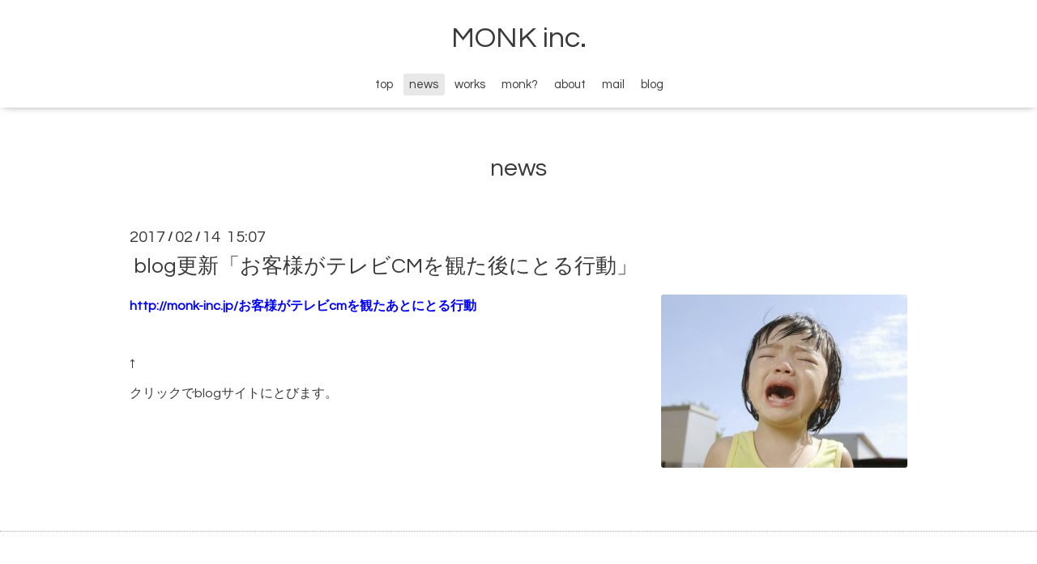

--- FILE ---
content_type: text/html; charset=utf-8
request_url: https://monk-inc.net/info/1448207
body_size: 2483
content:
<!DOCTYPE html>

<!--[if IE 9 ]><html lang="ja" class="ie9"><![endif]-->
<!--[if (gt IE 9)|!(IE)]><!--><html lang="ja"><!--<![endif]-->
<head>
  <!-- Oneplate: ver.201709290000 -->
  <meta charset="utf-8" />
  <title>blog更新「お客様がテレビCMを観た後にとる行動」 - MONK inc.</title>
  <meta name="viewport" content="width=device-width,initial-scale=1.0,minimum-scale=1.0">

  <meta name="description" content="http://monk-inc.jp/お客様がテレビcmを観たあとにとる行動&amp;uarr;クリックでblogサイトにとびます。">
  <meta name="keywords" content="MONK inc.">

  <meta property="og:title" content="blog更新「お客様がテレビCMを観た後にとる行動」">
  <meta property="og:image" content="https://cdn.goope.jp/31889/170214150939-58a29f238a329.jpg">
  <meta property="og:site_name" content="MONK inc.">
  
  <link rel="alternate" type="application/rss+xml" title="MONK inc. / RSS" href="/feed.rss">
  <link rel="stylesheet" href="//fonts.googleapis.com/css?family=Questrial">
  <link rel="stylesheet" href="/style.css?449084-1527928107">
  <link rel="stylesheet" href="/css/font-awesome/css/font-awesome.min.css">
  <link rel="stylesheet" href="/assets/slick/slick.css">

  <script src="/assets/jquery/jquery-1.9.1.min.js"></script>
  <script src="/js/tooltip.js"></script>
  <script src="/assets/clipsquareimage/jquery.clipsquareimage.js"></script>
</head>
<body id="info">

  <div class="totop">
    <i class="button fa fa-angle-up"></i>
  </div>

  <div id="container">

    <!-- #header -->
    <div id="header" class="cd-header">
      <div class="inner">

      <div class="element shop_tel" data-shoptel="">
        <div>
          <i class="fa fa-phone-square"></i>&nbsp;
        </div>
      </div>

      <h1 class="element logo">
        <a href="https://monk-inc.net">MONK inc.</a>
      </h1>

      <div class="element site_description">
        <span></span>
      </div>

      <div class="element navi pc">
        <ul class="navi_list">
          
          <li class="navi_top">
            <a href="/" >top</a>
          </li>
          
          <li class="navi_info active">
            <a href="/info" >news</a><ul class="sub_navi">
<li><a href='/info/2022-12'>2022-12（1）</a></li>
<li><a href='/info/2022-08'>2022-08（1）</a></li>
<li><a href='/info/2021-08'>2021-08（1）</a></li>
<li><a href='/info/2021-07'>2021-07（1）</a></li>
<li><a href='/info/2018-11'>2018-11（1）</a></li>
<li><a href='/info/2018-06'>2018-06（1）</a></li>
<li><a href='/info/2018-03'>2018-03（1）</a></li>
<li><a href='/info/2017-10'>2017-10（1）</a></li>
<li><a href='/info/2017-09'>2017-09（1）</a></li>
<li><a href='/info/2017-07'>2017-07（1）</a></li>
<li><a href='/info/2017-06'>2017-06（1）</a></li>
<li><a href='/info/2017-05'>2017-05（1）</a></li>
<li><a href='/info/2017-03'>2017-03（2）</a></li>
<li><a href='/info/2017-02'>2017-02（3）</a></li>
<li><a href='/info/2017-01'>2017-01（6）</a></li>
<li><a href='/info/2016-06'>2016-06（2）</a></li>
<li><a href='/info/2016-05'>2016-05（3）</a></li>
<li><a href='/info/2016-04'>2016-04（3）</a></li>
<li><a href='/info/2016-03'>2016-03（1）</a></li>
<li><a href='/info/2016-02'>2016-02（5）</a></li>
<li><a href='/info/2016-01'>2016-01（3）</a></li>
</ul>

          </li>
          
          <li class="navi_photo">
            <a href="/photo" >works</a>
          </li>
          
          <li class="navi_staff">
            <a href="/staff" >monk?</a>
          </li>
          
          <li class="navi_about">
            <a href="/about" >about</a>
          </li>
          
          <li class="navi_contact">
            <a href="/contact" >mail</a>
          </li>
          
          <li class="navi_links links_19432">
            <a href="http://monk-inc.jp" target="_blank">blog</a>
          </li>
          
        </ul>
      </div>
      <!-- /#navi -->

      </div>
      <!-- /.inner -->

      <div class="navi mobile"></div>

      <div id="button_navi">
        <div class="navi_trigger cd-primary-nav-trigger">
          <i class="fa fa-navicon"></i>
        </div>
      </div>

    </div>
    <!-- /#header -->

    <div id="content">

<!-- CONTENT ----------------------------------------------------------------------- -->






<!----------------------------------------------
ページ：インフォメーション
---------------------------------------------->
<div class="inner">

  <h2 class="page_title">
    <span>news</span>
  </h2>

  <!-- .autopagerize_page_element -->
  <div class="autopagerize_page_element">

    
    <!-- .article -->
    <div class="article">

      <div class="date">
        2017<span> / </span>02<span> / </span>14&nbsp;&nbsp;15:07
      </div>

      <div class="body">
        <h3 class="article_title">
          <a href="/info/1448207">blog更新「お客様がテレビCMを観た後にとる行動」</a>
        </h3>

        <div class="photo">
          <img src='//cdn.goope.jp/31889/170214150939-58a29f238a329.jpg' alt='10132009846-304x214.jpg'/>
        </div>

        <div class="textfield">
          <p><strong><span style="color: #0000ff;">http://monk-inc.jp/お客様がテレビcmを観たあとにとる行動</span></strong></p>
<p>&nbsp;</p>
<p>&uarr;</p>
<p>クリックでblogサイトにとびます。</p>
        </div>
      </div>

    </div>
    <!-- /.article -->
    

  </div>
  <!-- /.autopagerize_page_element -->

</div>
<!-- /.inner -->




























<!-- CONTENT ----------------------------------------------------------------------- -->

    </div>
    <!-- /#content -->


    


    <div class="gadgets">
      <div class="inner">
      </div>
    </div>

    <div class="sidebar">
      <div class="inner">

        <div class="block today_area">
          <h3>Schedule</h3>
          <dl>
            <dt class="today_title">
              2026.01.18 Sunday
            </dt>
            
          </dl>
        </div>

        <div class="block counter_area">
          <h3>Counter</h3>
          <div>Today: <span class="num">84</span></div>
          <div>Yesterday: <span class="num">68</span></div>
          <div>Total: <span class="num">230188</span></div>
        </div>

        <div class="block qr_area">
          <h3>Mobile</h3>
          <img src="//r.goope.jp/qr/monk-inc"width="100" height="100" />
        </div>

      </div>
    </div>

    <div class="social">
      <div class="inner"><div id="social_widgets">
<div  id="widget_facebook_like" class="social_widget">
<div style="text-align:left;padding-bottom:10px;">
<iframe src="//www.facebook.com/plugins/like.php?href=https%3A%2F%2Fmonk-inc.net&amp;width&amp;layout=button_count&amp;action=like&amp;show_faces=false&amp;share=true&amp;height=21&amp;appId=837439917751931" scrolling="no" frameborder="0" style="border:none; overflow:hidden; height:21px;" allowTransparency="true"></iframe>
</div>
</div>
<div id="widget_facebook_follow" class="social_widget social_widget_facebook_likebox">
<div style="text-align:left;padding-bottom:10px;">
  <iframe src="https://www.facebook.com/plugins/page.php?href=https%3A%2F%2Fwww.facebook.com%2F1770881959802680&tabs&width=340&height=70&small_header=true&adapt_container_width=true&hide_cover=true&show_facepile=false&appId" width="340" height="70" style="border:none;overflow:hidden;width:100%;" scrolling="no" frameborder="0" allowTransparency="true"></iframe>
</div>
</div>

</div>
</div>
    </div>

    <div id="footer">
        <div class="inner">

          <div class="social_icons">
            

            
            <a href="https://www.facebook.com/1770881959802680" target="_blank">
              <span class="icon-facebook"></span>
            </a>
            

            
          </div>

          <div class="shop_name">
            <a href="https://monk-inc.net">MONK inc.（株式会社モンク）</a>
          </div>

          <div class="copyright">
            &copy;2026 <a href="https://monk-inc.net">MONK inc.（株式会社モンク）</a>. All Rights Reserved.
          </div>

          <div>
            <div class="powered">
              Powered by <a class="link_color_02" href="https://goope.jp/">グーペ</a> /
              <a class="link_color_02" href="https://admin.goope.jp/">Admin</a>
            </div>

            <div class="shop_rss">
              <span>/ </span><a href="/feed.rss">RSS</a>
            </div>
          </div>

        </div>
    </div>

  </div>
  <!-- /#container -->

  <script src="/assets/colorbox/jquery.colorbox-min.js"></script>
  <script src="/assets/slick/slick.js"></script>
  <script src="/assets/lineup/jquery-lineup.min.js"></script>
  <script src="/assets/tile/tile.js"></script>
  <script src="/js/theme_oneplate/init.js"></script>
</body>
</html>
